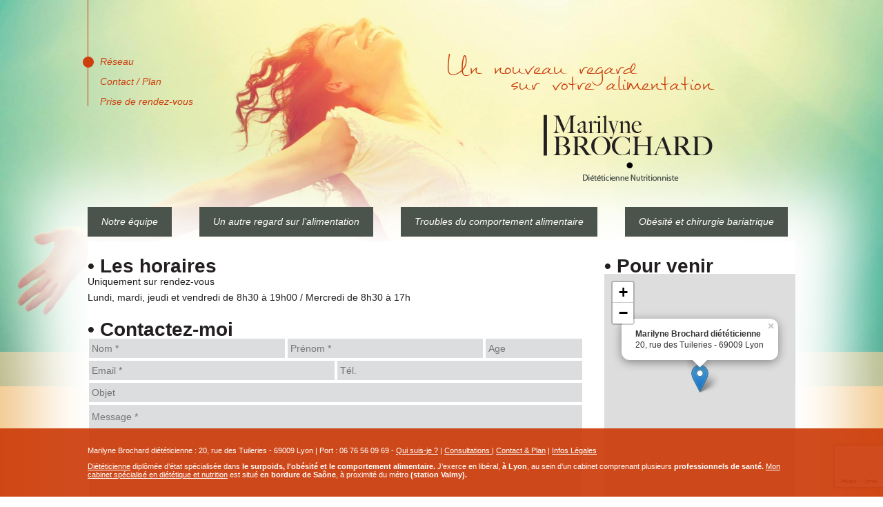

--- FILE ---
content_type: text/html; charset=UTF-8
request_url: https://dietetique-nutrition-lyon.com/contact
body_size: 3059
content:
<!DOCTYPE html>
<!--[if lt IE 7 ]><html class="ie ie6" lang="fr"> <![endif]-->
<!--[if IE 7 ]><html class="ie ie7" lang="fr"> <![endif]-->
<!--[if IE 8 ]><html class="ie ie8" lang="fr"> <![endif]-->
<!--[if (gte IE 9)|!(IE)]><!--><html lang="fr"> <!--<![endif]-->
<head>
        
                  
    <meta name="viewport" content="width=device-width">

    <link rel="stylesheet" href="/static/css/main.css">
 
    <link rel="apple-touch-icon" href="apple-touch-icon.png">

    <script src="/static/js/vendor/modernizr-2.8.3-respond-1.4.2.min.js"></script>

    <link rel="apple-touch-icon" sizes="180x180" href="/apple-touch-icon.png">
    <link rel="icon" type="image/png" sizes="32x32" href="/favicon-32x32.png">
    <link rel="icon" type="image/png" sizes="16x16" href="/favicon-16x16.png">
    <link rel="manifest" href="/site.webmanifest">

    <script src="https://www.google.com/recaptcha/api.js"></script>

 <script>
   function onSubmit(token) {

     document.getElementById("demo-form").submit();
   }
 </script>


</head>
<body class="fr">

          
                        
                                        

    



    <!--[if lt IE 8]>
        <p class="browserupgrade">You are using an <strong>outdated</strong> browser. Please <a href="http://browsehappy.com/">upgrade your browser</a> to improve your experience.</p>
    <![endif]-->

    <img class="superbg" data-ratio="0.6" src="/static/img/bg.jpg" alt="Marilyn Brochard - Diététicienne Lyon" />

    <div class="wrapper">
        <span class="new-mind">Un nouveau regard<br/><span> sur votre alimentation</span></span>
        <a class="logo" href="/"><img src="/static/img/logo.png" alt="Marilyne Brochard - Diététicienne Nutritionniste"/></a>
    </div>

    <div class="header-container">
        <header class="wrapper clearfix">
	<nav>
	<ul>
  



                    
            <li class=" ">
                <a href="/" target=""><span>Notre équipe</span></a>

					
            </li>
                            
            <li class=" ">
                <a href="/un-autre-regard-sur-l-alimentation" target=""><span>Un autre regard sur l’alimentation</span></a>

					
            </li>
                            
            <li class=" ">
                <a href="/troubles-du-comportement-alimentaire" target=""><span>Troubles du comportement alimentaire</span></a>

					
            </li>
                            
            <li class=" ">
                <a href="/obesite-et-chirurgie-bariatrique" target=""><span>Obésité et chirurgie bariatrique</span></a>

					
            </li>
                                                


	</ul>
</nav>

<nav class="navannexe">
    <div class="border"></div>
    <ul>
               
		<li class="first"><a href="/reseau"><span class="dot"></span>R&eacute;seau</a></li>
	  
        	<li class=""><a href="/contact"><span class="dot"></span>Contact / Plan</a></li>
	          
		<li class=""><a href="/rendezvous"><span class="dot"></span>Prise de rendez-vous</a></li>
   
    </ul>
</nav>


        </header>
    </div>

    <div class="mobilemenu">
        <a href="#" class="openmenumobile"><span class="mtrait1 mtrait"></span><span class="mtrait2 mtrait"></span><span class="mtrait3 mtrait"></span></a>
    </div>
    <div class="mobilenavc">
        <a href="#" class="closemenumobile"><span class="mtrait1 mtrait"></span><span class="mtrait2 mtrait"></span></a>
       
	

                    
            <li class=" ">
                <a href="/" target=""><span>Notre équipe</span></a>

					
            </li>
                            
            <li class=" ">
                <a href="/un-autre-regard-sur-l-alimentation" target=""><span>Un autre regard sur l’alimentation</span></a>

					
            </li>
                            
            <li class=" ">
                <a href="/troubles-du-comportement-alimentaire" target=""><span>Troubles du comportement alimentaire</span></a>

					
            </li>
                            
            <li class=" ">
                <a href="/obesite-et-chirurgie-bariatrique" target=""><span>Obésité et chirurgie bariatrique</span></a>

					
            </li>
                                                
    	<ul>
       	        
			<li class="first"><a href="/reseau"><span class="dot"></span>R&eacute;seau</a></li>
		  
        		<li class=""><a href="/contact"><span class="dot"></span>Contact / Plan</a></li>	
	
		          
			<li class=""><a href="/consultations"><span class="dot"></span>Consultations</a></li>

		          
			<li class=""><a href="/rendezvous"><span class="dot"></span>Prise de rendez-vous</a></li>
   
		          
			<li class=""><a href="/mentions-legales"><span class="dot"></span>Mentions l&eacute;gales</a></li>
   

    	</ul>

    </div>
    
    <div class="main-container">
        <div class="main wrapper clearfix">

            <article>
                <div class="content">
                    

<div class="table contactgabarit">
    <div class="col colleft">
        <h1><span>&bull;</span> Les horaires</h1>

	<p>Uniquement sur rendez-vous<br />
Lundi, mardi, jeudi et vendredi de 8h30 à 19h00 / Mercredi de 8h30 à 17h</p>

<p> </p>


        <h1><span>&bull;</span> Contactez-moi</h1>


            
        
        

	<form method="post" class="formcontact" id="demo-form">


                <div class="fieldnom field">
                    <label class="required" for="surname">Nom *</label>
                    <input type="text" name="lastname" placeholder="Nom *" value="">
                </div>
                <div class="fieldprenom field">
                    <label class="optional" for="firstname">Prénom</label>
                    <input type="text" name="firstname" placeholder="Prénom *" value="">
                </div>
                <div class="fieldage field">
                    <label class="optional" for="age">Age</label>
                    <input type="text" name="age" placeholder="Age" value="">
                </div>
                <div class="fieldemail field">
                    <label class="required" for="email">Adresse email *</label>
                    <input type="text" name="email" placeholder="Email *" value="">
                </div>
                <div class="fieldtel field">
                    <label class="optional" for="tel">Tél</label>
                    <input type="text" name="tel" placeholder="Tél." value="">
                </div>
                <div class="fieldobjet field">
                    <label class="required" for="objet">Objet *</label>
                    <input type="text" name="objet" placeholder="Objet" value="">
                </div>
                <div class="fieldmessage field">
                    <label class="required" for="message">Message *</label>
                    <textarea name="message" placeholder="Message *" style="height:150px"></textarea>
                </div>
                <div style="clear:both;padding:20px 0 20px 0;text-align: center;" class="clearfix">

                    <div class="form-group">
                    </div>
			
<button type="submit" id="_submit" name="_submit" data-sitekey="6LcnYBwiAAAAAMtdOGEYB5Y0RhCdbe1QZQ2uYcLY" data-callback="onSubmit" data-action="submit" class="button g-recaptcha" style="float:right;">Envoyer</button>
		

                </div>

   	</form>





    </div>
    <div class="col colright clearfix">
        <h1><span>&bull;</span> Pour venir</h1>

        <div class="googlemapc">
            <div id="googlemap"></div>
        </div>
    </div>
</div>

<link rel="stylesheet" href="https://unpkg.com/leaflet@1.7.1/dist/leaflet.css"
  integrity="sha512-xodZBNTC5n17Xt2atTPuE1HxjVMSvLVW9ocqUKLsCC5CXdbqCmblAshOMAS6/keqq/sMZMZ19scR4PsZChSR7A=="
  crossorigin=""/>
<script src="https://unpkg.com/leaflet@1.7.1/dist/leaflet.js"
  integrity="sha512-XQoYMqMTK8LvdxXYG3nZ448hOEQiglfqkJs1NOQV44cWnUrBc8PkAOcXy20w0vlaXaVUearIOBhiXZ5V3ynxwA=="
  crossorigin=""></script>
<script> 
var map = L.map('googlemap').setView([45.772313, 4.803164], 13);

L.tileLayer('https://{s}.tile.openstreetmap.org/{z}/{x}/{y}.png', {
    attribution: '&copy; <a href="https://www.openstreetmap.org/copyright">OpenStreetMap</a> contributors'
}).addTo(map);

L.marker([45.772313, 4.803164]).addTo(map)
    .bindPopup('<strong>Marilyne Brochard diététicienne</strong><br/>20, rue des Tuileries - 69009 Lyon')
    .openPopup();
</script>






                </div>
            </article>

        </div>
    </div>

    <div class="trait1"><div class="trait2"></div></div>
    <div class="footer-container">
        <footer class="wrapper">
			<p>Marilyne Brochard diététicienne : 20, rue des Tuileries - 69009 Lyon | Port : 06 76 56 09 69 - <a href="/">Qui suis-je ?</a> | <a href="/reseau">Consultations </a>| <a href="/contact">Contact &amp; Plan</a> | <a href="/mentions-legales">Infos Légales</a></p>




<div class="bottom">
	<p><a href="/un-autre-regard-sur-l-alimentation">Diététicienne</a> diplômée d’état spécialisée dans <strong>le surpoids, l'obésité et le comportement alimentaire.</strong> J’exerce en libéral, <strong>à Lyon</strong>, au sein d’un cabinet comprenant plusieurs <strong>professionnels de santé. </strong><a href="/reseau"> Mon cabinet spécialisé en diététique et nutrition</a> est situé <strong>en bordure de Saône</strong>, à proximité du métro <strong>(station Valmy).</strong>&nbsp;</p>

</div>        
	</footer>
    </div>

    <script src="//ajax.googleapis.com/ajax/libs/jquery/1.11.2/jquery.min.js"></script>
    <script>window.jQuery || document.write('<script src="/static/js/vendor/jquery-1.11.2.min.js"><\/script>')</script>

    <script src="/static/js/plugins.js"></script>
    <script src="/static/js/main.js"></script>

    <script>
      (function(i,s,o,g,r,a,m){i['GoogleAnalyticsObject']=r;i[r]=i[r]||function(){
      (i[r].q=i[r].q||[]).push(arguments)},i[r].l=1*new Date();a=s.createElement(o),
      m=s.getElementsByTagName(o)[0];a.async=1;a.src=g;m.parentNode.insertBefore(a,m)
      })(window,document,'script','//www.google-analytics.com/analytics.js','ga');
      ga('create', 'UA-72704331-1', 'auto');
      ga('send', 'pageview');
    </script>
</body>
</html>




--- FILE ---
content_type: text/html; charset=utf-8
request_url: https://www.google.com/recaptcha/api2/anchor?ar=1&k=6LcnYBwiAAAAAMtdOGEYB5Y0RhCdbe1QZQ2uYcLY&co=aHR0cHM6Ly9kaWV0ZXRpcXVlLW51dHJpdGlvbi1seW9uLmNvbTo0NDM.&hl=en&v=9TiwnJFHeuIw_s0wSd3fiKfN&size=invisible&sa=submit&anchor-ms=20000&execute-ms=30000&cb=y0was3ripend
body_size: 48035
content:
<!DOCTYPE HTML><html dir="ltr" lang="en"><head><meta http-equiv="Content-Type" content="text/html; charset=UTF-8">
<meta http-equiv="X-UA-Compatible" content="IE=edge">
<title>reCAPTCHA</title>
<style type="text/css">
/* cyrillic-ext */
@font-face {
  font-family: 'Roboto';
  font-style: normal;
  font-weight: 400;
  font-stretch: 100%;
  src: url(//fonts.gstatic.com/s/roboto/v48/KFO7CnqEu92Fr1ME7kSn66aGLdTylUAMa3GUBHMdazTgWw.woff2) format('woff2');
  unicode-range: U+0460-052F, U+1C80-1C8A, U+20B4, U+2DE0-2DFF, U+A640-A69F, U+FE2E-FE2F;
}
/* cyrillic */
@font-face {
  font-family: 'Roboto';
  font-style: normal;
  font-weight: 400;
  font-stretch: 100%;
  src: url(//fonts.gstatic.com/s/roboto/v48/KFO7CnqEu92Fr1ME7kSn66aGLdTylUAMa3iUBHMdazTgWw.woff2) format('woff2');
  unicode-range: U+0301, U+0400-045F, U+0490-0491, U+04B0-04B1, U+2116;
}
/* greek-ext */
@font-face {
  font-family: 'Roboto';
  font-style: normal;
  font-weight: 400;
  font-stretch: 100%;
  src: url(//fonts.gstatic.com/s/roboto/v48/KFO7CnqEu92Fr1ME7kSn66aGLdTylUAMa3CUBHMdazTgWw.woff2) format('woff2');
  unicode-range: U+1F00-1FFF;
}
/* greek */
@font-face {
  font-family: 'Roboto';
  font-style: normal;
  font-weight: 400;
  font-stretch: 100%;
  src: url(//fonts.gstatic.com/s/roboto/v48/KFO7CnqEu92Fr1ME7kSn66aGLdTylUAMa3-UBHMdazTgWw.woff2) format('woff2');
  unicode-range: U+0370-0377, U+037A-037F, U+0384-038A, U+038C, U+038E-03A1, U+03A3-03FF;
}
/* math */
@font-face {
  font-family: 'Roboto';
  font-style: normal;
  font-weight: 400;
  font-stretch: 100%;
  src: url(//fonts.gstatic.com/s/roboto/v48/KFO7CnqEu92Fr1ME7kSn66aGLdTylUAMawCUBHMdazTgWw.woff2) format('woff2');
  unicode-range: U+0302-0303, U+0305, U+0307-0308, U+0310, U+0312, U+0315, U+031A, U+0326-0327, U+032C, U+032F-0330, U+0332-0333, U+0338, U+033A, U+0346, U+034D, U+0391-03A1, U+03A3-03A9, U+03B1-03C9, U+03D1, U+03D5-03D6, U+03F0-03F1, U+03F4-03F5, U+2016-2017, U+2034-2038, U+203C, U+2040, U+2043, U+2047, U+2050, U+2057, U+205F, U+2070-2071, U+2074-208E, U+2090-209C, U+20D0-20DC, U+20E1, U+20E5-20EF, U+2100-2112, U+2114-2115, U+2117-2121, U+2123-214F, U+2190, U+2192, U+2194-21AE, U+21B0-21E5, U+21F1-21F2, U+21F4-2211, U+2213-2214, U+2216-22FF, U+2308-230B, U+2310, U+2319, U+231C-2321, U+2336-237A, U+237C, U+2395, U+239B-23B7, U+23D0, U+23DC-23E1, U+2474-2475, U+25AF, U+25B3, U+25B7, U+25BD, U+25C1, U+25CA, U+25CC, U+25FB, U+266D-266F, U+27C0-27FF, U+2900-2AFF, U+2B0E-2B11, U+2B30-2B4C, U+2BFE, U+3030, U+FF5B, U+FF5D, U+1D400-1D7FF, U+1EE00-1EEFF;
}
/* symbols */
@font-face {
  font-family: 'Roboto';
  font-style: normal;
  font-weight: 400;
  font-stretch: 100%;
  src: url(//fonts.gstatic.com/s/roboto/v48/KFO7CnqEu92Fr1ME7kSn66aGLdTylUAMaxKUBHMdazTgWw.woff2) format('woff2');
  unicode-range: U+0001-000C, U+000E-001F, U+007F-009F, U+20DD-20E0, U+20E2-20E4, U+2150-218F, U+2190, U+2192, U+2194-2199, U+21AF, U+21E6-21F0, U+21F3, U+2218-2219, U+2299, U+22C4-22C6, U+2300-243F, U+2440-244A, U+2460-24FF, U+25A0-27BF, U+2800-28FF, U+2921-2922, U+2981, U+29BF, U+29EB, U+2B00-2BFF, U+4DC0-4DFF, U+FFF9-FFFB, U+10140-1018E, U+10190-1019C, U+101A0, U+101D0-101FD, U+102E0-102FB, U+10E60-10E7E, U+1D2C0-1D2D3, U+1D2E0-1D37F, U+1F000-1F0FF, U+1F100-1F1AD, U+1F1E6-1F1FF, U+1F30D-1F30F, U+1F315, U+1F31C, U+1F31E, U+1F320-1F32C, U+1F336, U+1F378, U+1F37D, U+1F382, U+1F393-1F39F, U+1F3A7-1F3A8, U+1F3AC-1F3AF, U+1F3C2, U+1F3C4-1F3C6, U+1F3CA-1F3CE, U+1F3D4-1F3E0, U+1F3ED, U+1F3F1-1F3F3, U+1F3F5-1F3F7, U+1F408, U+1F415, U+1F41F, U+1F426, U+1F43F, U+1F441-1F442, U+1F444, U+1F446-1F449, U+1F44C-1F44E, U+1F453, U+1F46A, U+1F47D, U+1F4A3, U+1F4B0, U+1F4B3, U+1F4B9, U+1F4BB, U+1F4BF, U+1F4C8-1F4CB, U+1F4D6, U+1F4DA, U+1F4DF, U+1F4E3-1F4E6, U+1F4EA-1F4ED, U+1F4F7, U+1F4F9-1F4FB, U+1F4FD-1F4FE, U+1F503, U+1F507-1F50B, U+1F50D, U+1F512-1F513, U+1F53E-1F54A, U+1F54F-1F5FA, U+1F610, U+1F650-1F67F, U+1F687, U+1F68D, U+1F691, U+1F694, U+1F698, U+1F6AD, U+1F6B2, U+1F6B9-1F6BA, U+1F6BC, U+1F6C6-1F6CF, U+1F6D3-1F6D7, U+1F6E0-1F6EA, U+1F6F0-1F6F3, U+1F6F7-1F6FC, U+1F700-1F7FF, U+1F800-1F80B, U+1F810-1F847, U+1F850-1F859, U+1F860-1F887, U+1F890-1F8AD, U+1F8B0-1F8BB, U+1F8C0-1F8C1, U+1F900-1F90B, U+1F93B, U+1F946, U+1F984, U+1F996, U+1F9E9, U+1FA00-1FA6F, U+1FA70-1FA7C, U+1FA80-1FA89, U+1FA8F-1FAC6, U+1FACE-1FADC, U+1FADF-1FAE9, U+1FAF0-1FAF8, U+1FB00-1FBFF;
}
/* vietnamese */
@font-face {
  font-family: 'Roboto';
  font-style: normal;
  font-weight: 400;
  font-stretch: 100%;
  src: url(//fonts.gstatic.com/s/roboto/v48/KFO7CnqEu92Fr1ME7kSn66aGLdTylUAMa3OUBHMdazTgWw.woff2) format('woff2');
  unicode-range: U+0102-0103, U+0110-0111, U+0128-0129, U+0168-0169, U+01A0-01A1, U+01AF-01B0, U+0300-0301, U+0303-0304, U+0308-0309, U+0323, U+0329, U+1EA0-1EF9, U+20AB;
}
/* latin-ext */
@font-face {
  font-family: 'Roboto';
  font-style: normal;
  font-weight: 400;
  font-stretch: 100%;
  src: url(//fonts.gstatic.com/s/roboto/v48/KFO7CnqEu92Fr1ME7kSn66aGLdTylUAMa3KUBHMdazTgWw.woff2) format('woff2');
  unicode-range: U+0100-02BA, U+02BD-02C5, U+02C7-02CC, U+02CE-02D7, U+02DD-02FF, U+0304, U+0308, U+0329, U+1D00-1DBF, U+1E00-1E9F, U+1EF2-1EFF, U+2020, U+20A0-20AB, U+20AD-20C0, U+2113, U+2C60-2C7F, U+A720-A7FF;
}
/* latin */
@font-face {
  font-family: 'Roboto';
  font-style: normal;
  font-weight: 400;
  font-stretch: 100%;
  src: url(//fonts.gstatic.com/s/roboto/v48/KFO7CnqEu92Fr1ME7kSn66aGLdTylUAMa3yUBHMdazQ.woff2) format('woff2');
  unicode-range: U+0000-00FF, U+0131, U+0152-0153, U+02BB-02BC, U+02C6, U+02DA, U+02DC, U+0304, U+0308, U+0329, U+2000-206F, U+20AC, U+2122, U+2191, U+2193, U+2212, U+2215, U+FEFF, U+FFFD;
}
/* cyrillic-ext */
@font-face {
  font-family: 'Roboto';
  font-style: normal;
  font-weight: 500;
  font-stretch: 100%;
  src: url(//fonts.gstatic.com/s/roboto/v48/KFO7CnqEu92Fr1ME7kSn66aGLdTylUAMa3GUBHMdazTgWw.woff2) format('woff2');
  unicode-range: U+0460-052F, U+1C80-1C8A, U+20B4, U+2DE0-2DFF, U+A640-A69F, U+FE2E-FE2F;
}
/* cyrillic */
@font-face {
  font-family: 'Roboto';
  font-style: normal;
  font-weight: 500;
  font-stretch: 100%;
  src: url(//fonts.gstatic.com/s/roboto/v48/KFO7CnqEu92Fr1ME7kSn66aGLdTylUAMa3iUBHMdazTgWw.woff2) format('woff2');
  unicode-range: U+0301, U+0400-045F, U+0490-0491, U+04B0-04B1, U+2116;
}
/* greek-ext */
@font-face {
  font-family: 'Roboto';
  font-style: normal;
  font-weight: 500;
  font-stretch: 100%;
  src: url(//fonts.gstatic.com/s/roboto/v48/KFO7CnqEu92Fr1ME7kSn66aGLdTylUAMa3CUBHMdazTgWw.woff2) format('woff2');
  unicode-range: U+1F00-1FFF;
}
/* greek */
@font-face {
  font-family: 'Roboto';
  font-style: normal;
  font-weight: 500;
  font-stretch: 100%;
  src: url(//fonts.gstatic.com/s/roboto/v48/KFO7CnqEu92Fr1ME7kSn66aGLdTylUAMa3-UBHMdazTgWw.woff2) format('woff2');
  unicode-range: U+0370-0377, U+037A-037F, U+0384-038A, U+038C, U+038E-03A1, U+03A3-03FF;
}
/* math */
@font-face {
  font-family: 'Roboto';
  font-style: normal;
  font-weight: 500;
  font-stretch: 100%;
  src: url(//fonts.gstatic.com/s/roboto/v48/KFO7CnqEu92Fr1ME7kSn66aGLdTylUAMawCUBHMdazTgWw.woff2) format('woff2');
  unicode-range: U+0302-0303, U+0305, U+0307-0308, U+0310, U+0312, U+0315, U+031A, U+0326-0327, U+032C, U+032F-0330, U+0332-0333, U+0338, U+033A, U+0346, U+034D, U+0391-03A1, U+03A3-03A9, U+03B1-03C9, U+03D1, U+03D5-03D6, U+03F0-03F1, U+03F4-03F5, U+2016-2017, U+2034-2038, U+203C, U+2040, U+2043, U+2047, U+2050, U+2057, U+205F, U+2070-2071, U+2074-208E, U+2090-209C, U+20D0-20DC, U+20E1, U+20E5-20EF, U+2100-2112, U+2114-2115, U+2117-2121, U+2123-214F, U+2190, U+2192, U+2194-21AE, U+21B0-21E5, U+21F1-21F2, U+21F4-2211, U+2213-2214, U+2216-22FF, U+2308-230B, U+2310, U+2319, U+231C-2321, U+2336-237A, U+237C, U+2395, U+239B-23B7, U+23D0, U+23DC-23E1, U+2474-2475, U+25AF, U+25B3, U+25B7, U+25BD, U+25C1, U+25CA, U+25CC, U+25FB, U+266D-266F, U+27C0-27FF, U+2900-2AFF, U+2B0E-2B11, U+2B30-2B4C, U+2BFE, U+3030, U+FF5B, U+FF5D, U+1D400-1D7FF, U+1EE00-1EEFF;
}
/* symbols */
@font-face {
  font-family: 'Roboto';
  font-style: normal;
  font-weight: 500;
  font-stretch: 100%;
  src: url(//fonts.gstatic.com/s/roboto/v48/KFO7CnqEu92Fr1ME7kSn66aGLdTylUAMaxKUBHMdazTgWw.woff2) format('woff2');
  unicode-range: U+0001-000C, U+000E-001F, U+007F-009F, U+20DD-20E0, U+20E2-20E4, U+2150-218F, U+2190, U+2192, U+2194-2199, U+21AF, U+21E6-21F0, U+21F3, U+2218-2219, U+2299, U+22C4-22C6, U+2300-243F, U+2440-244A, U+2460-24FF, U+25A0-27BF, U+2800-28FF, U+2921-2922, U+2981, U+29BF, U+29EB, U+2B00-2BFF, U+4DC0-4DFF, U+FFF9-FFFB, U+10140-1018E, U+10190-1019C, U+101A0, U+101D0-101FD, U+102E0-102FB, U+10E60-10E7E, U+1D2C0-1D2D3, U+1D2E0-1D37F, U+1F000-1F0FF, U+1F100-1F1AD, U+1F1E6-1F1FF, U+1F30D-1F30F, U+1F315, U+1F31C, U+1F31E, U+1F320-1F32C, U+1F336, U+1F378, U+1F37D, U+1F382, U+1F393-1F39F, U+1F3A7-1F3A8, U+1F3AC-1F3AF, U+1F3C2, U+1F3C4-1F3C6, U+1F3CA-1F3CE, U+1F3D4-1F3E0, U+1F3ED, U+1F3F1-1F3F3, U+1F3F5-1F3F7, U+1F408, U+1F415, U+1F41F, U+1F426, U+1F43F, U+1F441-1F442, U+1F444, U+1F446-1F449, U+1F44C-1F44E, U+1F453, U+1F46A, U+1F47D, U+1F4A3, U+1F4B0, U+1F4B3, U+1F4B9, U+1F4BB, U+1F4BF, U+1F4C8-1F4CB, U+1F4D6, U+1F4DA, U+1F4DF, U+1F4E3-1F4E6, U+1F4EA-1F4ED, U+1F4F7, U+1F4F9-1F4FB, U+1F4FD-1F4FE, U+1F503, U+1F507-1F50B, U+1F50D, U+1F512-1F513, U+1F53E-1F54A, U+1F54F-1F5FA, U+1F610, U+1F650-1F67F, U+1F687, U+1F68D, U+1F691, U+1F694, U+1F698, U+1F6AD, U+1F6B2, U+1F6B9-1F6BA, U+1F6BC, U+1F6C6-1F6CF, U+1F6D3-1F6D7, U+1F6E0-1F6EA, U+1F6F0-1F6F3, U+1F6F7-1F6FC, U+1F700-1F7FF, U+1F800-1F80B, U+1F810-1F847, U+1F850-1F859, U+1F860-1F887, U+1F890-1F8AD, U+1F8B0-1F8BB, U+1F8C0-1F8C1, U+1F900-1F90B, U+1F93B, U+1F946, U+1F984, U+1F996, U+1F9E9, U+1FA00-1FA6F, U+1FA70-1FA7C, U+1FA80-1FA89, U+1FA8F-1FAC6, U+1FACE-1FADC, U+1FADF-1FAE9, U+1FAF0-1FAF8, U+1FB00-1FBFF;
}
/* vietnamese */
@font-face {
  font-family: 'Roboto';
  font-style: normal;
  font-weight: 500;
  font-stretch: 100%;
  src: url(//fonts.gstatic.com/s/roboto/v48/KFO7CnqEu92Fr1ME7kSn66aGLdTylUAMa3OUBHMdazTgWw.woff2) format('woff2');
  unicode-range: U+0102-0103, U+0110-0111, U+0128-0129, U+0168-0169, U+01A0-01A1, U+01AF-01B0, U+0300-0301, U+0303-0304, U+0308-0309, U+0323, U+0329, U+1EA0-1EF9, U+20AB;
}
/* latin-ext */
@font-face {
  font-family: 'Roboto';
  font-style: normal;
  font-weight: 500;
  font-stretch: 100%;
  src: url(//fonts.gstatic.com/s/roboto/v48/KFO7CnqEu92Fr1ME7kSn66aGLdTylUAMa3KUBHMdazTgWw.woff2) format('woff2');
  unicode-range: U+0100-02BA, U+02BD-02C5, U+02C7-02CC, U+02CE-02D7, U+02DD-02FF, U+0304, U+0308, U+0329, U+1D00-1DBF, U+1E00-1E9F, U+1EF2-1EFF, U+2020, U+20A0-20AB, U+20AD-20C0, U+2113, U+2C60-2C7F, U+A720-A7FF;
}
/* latin */
@font-face {
  font-family: 'Roboto';
  font-style: normal;
  font-weight: 500;
  font-stretch: 100%;
  src: url(//fonts.gstatic.com/s/roboto/v48/KFO7CnqEu92Fr1ME7kSn66aGLdTylUAMa3yUBHMdazQ.woff2) format('woff2');
  unicode-range: U+0000-00FF, U+0131, U+0152-0153, U+02BB-02BC, U+02C6, U+02DA, U+02DC, U+0304, U+0308, U+0329, U+2000-206F, U+20AC, U+2122, U+2191, U+2193, U+2212, U+2215, U+FEFF, U+FFFD;
}
/* cyrillic-ext */
@font-face {
  font-family: 'Roboto';
  font-style: normal;
  font-weight: 900;
  font-stretch: 100%;
  src: url(//fonts.gstatic.com/s/roboto/v48/KFO7CnqEu92Fr1ME7kSn66aGLdTylUAMa3GUBHMdazTgWw.woff2) format('woff2');
  unicode-range: U+0460-052F, U+1C80-1C8A, U+20B4, U+2DE0-2DFF, U+A640-A69F, U+FE2E-FE2F;
}
/* cyrillic */
@font-face {
  font-family: 'Roboto';
  font-style: normal;
  font-weight: 900;
  font-stretch: 100%;
  src: url(//fonts.gstatic.com/s/roboto/v48/KFO7CnqEu92Fr1ME7kSn66aGLdTylUAMa3iUBHMdazTgWw.woff2) format('woff2');
  unicode-range: U+0301, U+0400-045F, U+0490-0491, U+04B0-04B1, U+2116;
}
/* greek-ext */
@font-face {
  font-family: 'Roboto';
  font-style: normal;
  font-weight: 900;
  font-stretch: 100%;
  src: url(//fonts.gstatic.com/s/roboto/v48/KFO7CnqEu92Fr1ME7kSn66aGLdTylUAMa3CUBHMdazTgWw.woff2) format('woff2');
  unicode-range: U+1F00-1FFF;
}
/* greek */
@font-face {
  font-family: 'Roboto';
  font-style: normal;
  font-weight: 900;
  font-stretch: 100%;
  src: url(//fonts.gstatic.com/s/roboto/v48/KFO7CnqEu92Fr1ME7kSn66aGLdTylUAMa3-UBHMdazTgWw.woff2) format('woff2');
  unicode-range: U+0370-0377, U+037A-037F, U+0384-038A, U+038C, U+038E-03A1, U+03A3-03FF;
}
/* math */
@font-face {
  font-family: 'Roboto';
  font-style: normal;
  font-weight: 900;
  font-stretch: 100%;
  src: url(//fonts.gstatic.com/s/roboto/v48/KFO7CnqEu92Fr1ME7kSn66aGLdTylUAMawCUBHMdazTgWw.woff2) format('woff2');
  unicode-range: U+0302-0303, U+0305, U+0307-0308, U+0310, U+0312, U+0315, U+031A, U+0326-0327, U+032C, U+032F-0330, U+0332-0333, U+0338, U+033A, U+0346, U+034D, U+0391-03A1, U+03A3-03A9, U+03B1-03C9, U+03D1, U+03D5-03D6, U+03F0-03F1, U+03F4-03F5, U+2016-2017, U+2034-2038, U+203C, U+2040, U+2043, U+2047, U+2050, U+2057, U+205F, U+2070-2071, U+2074-208E, U+2090-209C, U+20D0-20DC, U+20E1, U+20E5-20EF, U+2100-2112, U+2114-2115, U+2117-2121, U+2123-214F, U+2190, U+2192, U+2194-21AE, U+21B0-21E5, U+21F1-21F2, U+21F4-2211, U+2213-2214, U+2216-22FF, U+2308-230B, U+2310, U+2319, U+231C-2321, U+2336-237A, U+237C, U+2395, U+239B-23B7, U+23D0, U+23DC-23E1, U+2474-2475, U+25AF, U+25B3, U+25B7, U+25BD, U+25C1, U+25CA, U+25CC, U+25FB, U+266D-266F, U+27C0-27FF, U+2900-2AFF, U+2B0E-2B11, U+2B30-2B4C, U+2BFE, U+3030, U+FF5B, U+FF5D, U+1D400-1D7FF, U+1EE00-1EEFF;
}
/* symbols */
@font-face {
  font-family: 'Roboto';
  font-style: normal;
  font-weight: 900;
  font-stretch: 100%;
  src: url(//fonts.gstatic.com/s/roboto/v48/KFO7CnqEu92Fr1ME7kSn66aGLdTylUAMaxKUBHMdazTgWw.woff2) format('woff2');
  unicode-range: U+0001-000C, U+000E-001F, U+007F-009F, U+20DD-20E0, U+20E2-20E4, U+2150-218F, U+2190, U+2192, U+2194-2199, U+21AF, U+21E6-21F0, U+21F3, U+2218-2219, U+2299, U+22C4-22C6, U+2300-243F, U+2440-244A, U+2460-24FF, U+25A0-27BF, U+2800-28FF, U+2921-2922, U+2981, U+29BF, U+29EB, U+2B00-2BFF, U+4DC0-4DFF, U+FFF9-FFFB, U+10140-1018E, U+10190-1019C, U+101A0, U+101D0-101FD, U+102E0-102FB, U+10E60-10E7E, U+1D2C0-1D2D3, U+1D2E0-1D37F, U+1F000-1F0FF, U+1F100-1F1AD, U+1F1E6-1F1FF, U+1F30D-1F30F, U+1F315, U+1F31C, U+1F31E, U+1F320-1F32C, U+1F336, U+1F378, U+1F37D, U+1F382, U+1F393-1F39F, U+1F3A7-1F3A8, U+1F3AC-1F3AF, U+1F3C2, U+1F3C4-1F3C6, U+1F3CA-1F3CE, U+1F3D4-1F3E0, U+1F3ED, U+1F3F1-1F3F3, U+1F3F5-1F3F7, U+1F408, U+1F415, U+1F41F, U+1F426, U+1F43F, U+1F441-1F442, U+1F444, U+1F446-1F449, U+1F44C-1F44E, U+1F453, U+1F46A, U+1F47D, U+1F4A3, U+1F4B0, U+1F4B3, U+1F4B9, U+1F4BB, U+1F4BF, U+1F4C8-1F4CB, U+1F4D6, U+1F4DA, U+1F4DF, U+1F4E3-1F4E6, U+1F4EA-1F4ED, U+1F4F7, U+1F4F9-1F4FB, U+1F4FD-1F4FE, U+1F503, U+1F507-1F50B, U+1F50D, U+1F512-1F513, U+1F53E-1F54A, U+1F54F-1F5FA, U+1F610, U+1F650-1F67F, U+1F687, U+1F68D, U+1F691, U+1F694, U+1F698, U+1F6AD, U+1F6B2, U+1F6B9-1F6BA, U+1F6BC, U+1F6C6-1F6CF, U+1F6D3-1F6D7, U+1F6E0-1F6EA, U+1F6F0-1F6F3, U+1F6F7-1F6FC, U+1F700-1F7FF, U+1F800-1F80B, U+1F810-1F847, U+1F850-1F859, U+1F860-1F887, U+1F890-1F8AD, U+1F8B0-1F8BB, U+1F8C0-1F8C1, U+1F900-1F90B, U+1F93B, U+1F946, U+1F984, U+1F996, U+1F9E9, U+1FA00-1FA6F, U+1FA70-1FA7C, U+1FA80-1FA89, U+1FA8F-1FAC6, U+1FACE-1FADC, U+1FADF-1FAE9, U+1FAF0-1FAF8, U+1FB00-1FBFF;
}
/* vietnamese */
@font-face {
  font-family: 'Roboto';
  font-style: normal;
  font-weight: 900;
  font-stretch: 100%;
  src: url(//fonts.gstatic.com/s/roboto/v48/KFO7CnqEu92Fr1ME7kSn66aGLdTylUAMa3OUBHMdazTgWw.woff2) format('woff2');
  unicode-range: U+0102-0103, U+0110-0111, U+0128-0129, U+0168-0169, U+01A0-01A1, U+01AF-01B0, U+0300-0301, U+0303-0304, U+0308-0309, U+0323, U+0329, U+1EA0-1EF9, U+20AB;
}
/* latin-ext */
@font-face {
  font-family: 'Roboto';
  font-style: normal;
  font-weight: 900;
  font-stretch: 100%;
  src: url(//fonts.gstatic.com/s/roboto/v48/KFO7CnqEu92Fr1ME7kSn66aGLdTylUAMa3KUBHMdazTgWw.woff2) format('woff2');
  unicode-range: U+0100-02BA, U+02BD-02C5, U+02C7-02CC, U+02CE-02D7, U+02DD-02FF, U+0304, U+0308, U+0329, U+1D00-1DBF, U+1E00-1E9F, U+1EF2-1EFF, U+2020, U+20A0-20AB, U+20AD-20C0, U+2113, U+2C60-2C7F, U+A720-A7FF;
}
/* latin */
@font-face {
  font-family: 'Roboto';
  font-style: normal;
  font-weight: 900;
  font-stretch: 100%;
  src: url(//fonts.gstatic.com/s/roboto/v48/KFO7CnqEu92Fr1ME7kSn66aGLdTylUAMa3yUBHMdazQ.woff2) format('woff2');
  unicode-range: U+0000-00FF, U+0131, U+0152-0153, U+02BB-02BC, U+02C6, U+02DA, U+02DC, U+0304, U+0308, U+0329, U+2000-206F, U+20AC, U+2122, U+2191, U+2193, U+2212, U+2215, U+FEFF, U+FFFD;
}

</style>
<link rel="stylesheet" type="text/css" href="https://www.gstatic.com/recaptcha/releases/9TiwnJFHeuIw_s0wSd3fiKfN/styles__ltr.css">
<script nonce="ggUAfnz-jsaWIncF6sWObw" type="text/javascript">window['__recaptcha_api'] = 'https://www.google.com/recaptcha/api2/';</script>
<script type="text/javascript" src="https://www.gstatic.com/recaptcha/releases/9TiwnJFHeuIw_s0wSd3fiKfN/recaptcha__en.js" nonce="ggUAfnz-jsaWIncF6sWObw">
      
    </script></head>
<body><div id="rc-anchor-alert" class="rc-anchor-alert"></div>
<input type="hidden" id="recaptcha-token" value="[base64]">
<script type="text/javascript" nonce="ggUAfnz-jsaWIncF6sWObw">
      recaptcha.anchor.Main.init("[\x22ainput\x22,[\x22bgdata\x22,\x22\x22,\[base64]/[base64]/[base64]/[base64]/cjw8ejpyPj4+eil9Y2F0Y2gobCl7dGhyb3cgbDt9fSxIPWZ1bmN0aW9uKHcsdCx6KXtpZih3PT0xOTR8fHc9PTIwOCl0LnZbd10/dC52W3ddLmNvbmNhdCh6KTp0LnZbd109b2Yoeix0KTtlbHNle2lmKHQuYkImJnchPTMxNylyZXR1cm47dz09NjZ8fHc9PTEyMnx8dz09NDcwfHx3PT00NHx8dz09NDE2fHx3PT0zOTd8fHc9PTQyMXx8dz09Njh8fHc9PTcwfHx3PT0xODQ/[base64]/[base64]/[base64]/bmV3IGRbVl0oSlswXSk6cD09Mj9uZXcgZFtWXShKWzBdLEpbMV0pOnA9PTM/bmV3IGRbVl0oSlswXSxKWzFdLEpbMl0pOnA9PTQ/[base64]/[base64]/[base64]/[base64]\x22,\[base64]\\u003d\\u003d\x22,\x22V8Ouwp3CrFZ1a8K1wqHCjsOnT8OpbcOBfVzDqcK8wqQPw4RHwqxcU8O0w59qw5nCvcKSH8KNL0rCn8KKwozDi8K5bcOZCcOXw54LwpIgZlg5wpzDocOBwpDCqB3DmMOvw7dSw5nDvkrCuAZ/AsObwrXDmBhRM2PCoUwpFsKPIMK6CcKlPUrDtDVQwrHCrcOaPlbCr1I3YMOhGsKjwr8Ta23DoANHwoXCnTpkwp/[base64]/DvGU/wp7Djm9Nw7dVJcKTa8K0c8KUC8KqM8KfFl9sw7NCw7bDkwkFLCAQwrHCtsKpOA5dwq3Dq2YDwqk5w5fCgDPCsxzCkBjDicOXWsK7w7NDwqYMw7g7C8OqwqXCn0McYsOXWnrDg2/DtsOifzzDrCdPcWpzTcKrLgsLwq8QwqDDpkhdw7vDscK4w4bCmicFGMK4wpzDs8OTwqlXwq4vEG4PRz7CpDbDkzHDq3bCosKEEcKbwoHDrSLCnFAdw509OcKuOV7CjsKcw7LCn8K1MMKTVCRuwrlcwqg6w61OwrUfQcK/Ix03PxplaMOvBUbCgsKqw7pdwrfDkR56w4gPwrcTwpNbbHJPClEpIcOWVhPCsE3Dn8OeVVNbwrPDmcOBw7UFwrjDqV8bQS8dw7/Cn8KVFMOkPsKqw5J5Q3HCng3ClmVdwqx6AcKIw47DvsKsO8KnSnLDmcOOScOvDsKBFW3Ci8Ovw6jCnzzDqQVswogoasKEwroAw6HCr8ODCRDCisOwwoEBFzZEw6EJZg1Aw6V1dcOXwpnDocOsa0Y1Cg7DtcK6w5nDhFXCmcOeWsKKEn/DvMKsM1DCuCxcJSVTf8KTwr/[base64]/wqlwwoxyw6rDqhxYw5Y2w7QoUcOYAmMDw6fCvcKxKj3DpcOzw45GwrRmwrtDYWvCiUTDlUXDvzMIFSlQYsKaKMKyw4QCHSvDlMK9w6LCocOCHmjDpR/CssODDMO6PRbDlsKKw7kqwrsSwqfDsFwJwpHCvSnCocKwwoIoGD9Vw5M3wprDp8O5fB7Dt2PCr8KXTcONSy92wrPDpRnCowcZVMOQwqRWYsOYWEl6wq0UYsKgUsKLY8ODAxArwqJ2wqXDqMO+wqHDpcO8w6pswoXDq8KeZcO/YcOFBSvCuEHDrE7CjVAJw5DDgcOMw6kkwrfCucKiBsOSwqRSw7/[base64]/UXzCvcOWwojCi8OCScO4WHnDqRNfwrwRw6dLFDDCj8KBEsOuw6MEWsOuVUvCo8OUwrDCriMAw5pbc8K7wpB/[base64]/[base64]/Cu3tkN8Okw6lIw7AMXsOxDVI3RsOtMsK/w6xXw7UIOAtAVMOBw6fCtcODCsK1GwnCgMKTIsKYwpPDj8O5w7IWw4DDmsOCwqdTSBYgwrHCmMOXa3LDk8OAf8OpwrMIYcOlF2NdfHLDp8KEVsOfw6LCk8OHPFTCjibDjEbCqSZQSsOAE8OKwo3DgsO0wrRxwqVDVVduKcO3w4kfF8O4SiPCi8O/SlbDvg81YklfLV/CnsKlwpUgCiDCqsKCZnTDsQHCnsKXw5JHKsKVwprDhsKDSMO9R1vDhcKwwr8Mwo/CucOLw43DnHLColUuw50gwqgGw6PCj8KxwqzDl8OHZcK5HsKiw65TwrrDt8O1wqBcw6HDvy1AYsOEDsKbO3/Cj8KUKXvCrMOSw4EMw6hZwpdrPsOBe8ONw7sYw57DknfDqsKtw4jCg8OvLWsDw5ASAcKxVsKQA8K0McK8LDzCtSNGwpbDtMO4w6/[base64]/CvcOkw40vw7gaw7PCgcOATUMzRsORXMODw4DCuMObdcKtw4xxJ8KVw53DlgpWV8KfT8OFGcOcAsO/K27DgcOdeVFqEjNwwp1wHBFhLsKxwqZhcFVbw5FSw7bChlzDqU5lwrRqbDLChMKzwrYCNcO1wpI0wpXDrFDCjT1/IQXCqcK6E8OeM0HDnmbDgj8Dw5rCn0VIKMOEwph6cQvDqMOvwpTDnMOPw7fCrMOZVMOBGsKhUMO4SMOfwoVeSMKOWDIawp/DjXfDkMK9WMObw7oWKcO8X8OLw5l2w5kGwo3CpsKFej3CuBrCiQVVwrHCnA/DrcOkVcOpw6hMYMOoICRJw60RdsOsNjgUaR1Dw6LCqcKTwrrDrjoOBMKawooSYkLCrEROacONQ8OWwplIwrofwrJGwqPCqsKwNMOGecKHwqLDnV/DmGQywpHCjMKIJ8KfbcKmC8K4V8OGIcODX8O8FXJaRcO6Nw46P3UKwoV/HsOww47Co8OCwpjChUvDlGzDkcOjVMKNWnRzwpEFGy8oDsKGw7tVK8Ojw5LCqsOPM1gBVMKQwrTCpH1wwoPChl3CijECw4YzEGESw6HDsS9jZWLDtxg2w6PCjQTCsX0Bw5xqC8Obw6nDpx/CicK+wpcNw7bCiGpMw4pjBcO+WMKrHMKEHFnDnx1QK1sjA8OyGSk4w5vCpkTDhsKVwo3CqsKVfB0ww4low4FBXlYFw6vDphjClsK2PnrCoSnCgWvDhsKaWXkACXo3wp7Ch8O4KMKow4LClsKaM8KDRcOofQfCicO1NnbCvcOuH1p0wqgZEyYywpkGwqsUIMKswo4uw6/CvMOswrADCnXCtF5AF1DDnAbDl8Kvw5zCgMOUJsOfw6nDo3BmwoFFRcOGw6FIVUfCnMKMXsKnwpchwqJRQ34XCcOgw4rDrsOoNcK/JMONwp/ChhYYwrbCpMOkOMKTDAnDn2lQwrnDuMK9wrHDhsKgw6Q/OsO6w5hGCMK/EntNworDhxAGGHYhJjvDqFbDng5kchfCncOgw7VGeMKpKjAYw4gudsK9wq5yw6XCinABQcO4w4RhfMKcw7kOSWRRw744wroHwqjDrcKuw6DDlVFCwpcKw6zDl14tc8OMw595WMKZYVPDpy/CtxsvesKeHHPCmhM1RMKcDMK4w6vDtzTDp0EHwpNOwrlLw69mw7HCkMOrw63DucOnYxTCgid1VjkNVBpDw4wZwqIXwrxww65WMi7CuCbCn8KKwpk/wr5nw6/Ct1wDw4TCiS7DhcKYw6rDp1TDrR/DscKeOQV2cMORw5x5w6vDpsOywoxuwqB8w49yXsOrw6/CqMKWE0fDlsOhw6Iew6zDrB0sw5/DusK8BXozQBPCqmN8YMOBXjjDnMKSw6bCsAfChcO+w6LCvMKawrgYQsKkZ8KeAcOtwoDDvlw1wpFcwp3DtGwDOcKsUcKlRAzChV0aGMKbwoXDtcO2VAMJLRPCsmrDvVrDg2JiPcOZRsO9X0TCqGfDghDDg2XCi8K0e8OHwo/Dp8O9wrMoJT3Dn8OEL8O0wo7CjsKNE8KJcAN1SE/DicOzPcOtLg8iw75fw43Dq3AWw4bDlcKWwpESw5tqel8uRCh8woVxwrvChFcRGsKXw5rCrS4JCRXDjy1XLMKRbMOSLAPDoMOwwqU5DcKlIQNdw4J5w7vDgcOJFxvDjkjCh8KjQmYCw5zClcKYw5nCv8Ovwr/Cr1MXwp3CoUbCh8OnBlhyYzpbwqfDisOzw5DCj8OBw78pbl1ldWtVwpvCjWzCtXHCtsK6wo3Ch8O1Tm7DuTXClsOTw5/DhMK0woACPXvCkDI3PDrCl8OXEGLCuk7Cq8KCwoPDuhBgf2k2wr3DqWPCrktRL3Mlw5LDngg7dQhlCcOda8ODHlrDvcK+XsK1w78+O3FmwqTDuMOdA8KVWQYjRMORwrDCpRfCuU04wrjDnsOQwpzCrMOnw6TDrMKHwqY8w7HCkMKeZ8KEwqzCpS9UwrEnF1rCqMKUw7/[base64]/Cq8KLw6pvw5XCsMKqw5/[base64]/Du8ODw4bCsBd7UmzDn8OEw5wqwrTDlnJFXMO/X8KLw7F/wqojOwbDo8KjwoLDpiRhwpvCph8Hw4HDshB7wrrCllROwqZkNWzCgknDnMObwq7Ck8KCwrh1w7nCg8KPc3zDo8KFWsKWwpRdwp8Mw4PCmx8bw6Mcwo7CqXN/[base64]/Du8Kkw6QNwpIqw4wSwpnDvcKFEXwGwqR5wqvCoGrDn8KAA8OLFsKnwpPDgcKGN1hhwo0UZHoIKsKyw7DCtCbDlsKswq0MU8OxChMcw7PDuEHDvAfCgmbDicORwrRpEcOGwp/CusKWa8KswqB/[base64]/DtC5qw6jDqWF/[base64]/CsXvCv0oSw5EwC8ODETY0wpZRH1TDusKEw4B1wrJye1bDn2EIV8Kjw4tlRsOzbEnDtsKEwqPDrnXDv8O/[base64]/[base64]/CkRHCksOOMjIBKF/DmMO0FgUow7nDuATCsMKfw5xMBQF9woRhdsKAYsKuw6YwwqsRNcKGw5fCtsOmCcKQwow1EijDqShYCcKKJBTCuFB/wr7CqWEIw5haPsKRYnDChznCrsOnQm3Cpnojw5xse8KTJcKKIXgISVDCuVDDmsK5Y33Cjn3Dnjx7CsKqw5Q8w47CqsKVCgY1A0o/AMO6w7bDlMOMwpjDtnphw7tjRXLCiMOWVHPCmsOnwqE7c8Ohw6vCoEUTB8KqA3XDjyjCm8K6RzFKwqk6Q2/DrzMEwp/CnzfCgkd7w69/w67DjH4MCcO8B8K0wosvwoUXwpBuwoTDlMKIwq7CqDPDn8O/alfDtMOQP8K5bFHDiTwywokiOsKAwqTCvMORw6pNwq99wrw3bxvDhmjDuQkgw6nDqcKfccOuBAgsw5QKwovCssOywozCusKjw4rCscKbwq1Uw6oXLisrwr4PLcOnw7bDsShFPRBIX8KYwq/Di8OzEEPDumHDiBdGNMK1w7fClsKowrbCpQUUwqvCrMOkV8OdwrcVHjbCmsOATigDw7/Dhj/DpyB5wp55P2ZoZkfDqEjCq8KjXwvDvsOHwrkAPMOdw7/Ci8Kjw4fDm8Kaw6jCkDfDiQLDisOYSwLCicKBDkDDp8KIw7DCuT/DosKOAgDClcKuZMKEwqbCpSfDqF9yw5sDEWDCvMKBMcK5e8OtecOTUcO1wqMVBEHClyPCnsKfJcOEwqvDsCbCpHV8w5fCk8OVwqjCusKqJm7Cq8Ouw61CPgTDnsKreX43UyrDm8K5dDkobcK/GsKUQcKDw4LCkcKWYcOvOcKNwpEkbA3Co8OVwrbDlsOUw5Ebw4bDsG1wJcOhEx/CqsOMbQV7wpZLwrtaJcKZw4U7wrlwwqXCmV7DtMKVUcKhwpFOw6Nlw73CuXkLw4jDkE3CqMOgw4RsSAdxwqbDtXBewqZ9VMOsw7rCkHVJw5/[base64]/DkcOKw4jChBnCsBo9w5DDhhTCqlFbw7XClTx9wpbDrmlkwpDCq0vDukDDj8KSQMOWBMK6Q8Kbw4obwrnDjXnCnMOzw6AJw6AIHBIXwqtxH3V/w4YgwowZw5AwwoHChcO1RMKFwpDDtMKHccOgOWQpNsOXd0nCqlTDs2HCo8K+PcOvH8OYwrgJwrrCtlfDvcO2wpnDtsK8bwBzwpkHwo3DiMK8w7ELF0Ude8KqLRXCtcOhOlTDlMKjEMKedl/DhClSacK9w4/CsCXDlcOVT1c8woQLwoQDwrRbAVU3woUvw5jCjkFnBcKfIsKIw5hOUUxkGhPCpUAFwrjCpEvDuMKjUUDDlMO4JcOIw7jDq8OPXsO3A8O7RF3CsMO1GhRow6w6ZMORNMOewoTDuAdILGzDowAjw7Zzwo4nYwsoPMKvd8Kdwo8Zw6I3w49/c8KIwoVTw7ZEe8K/DcKwwq8yw6/CksOuHDJgBx/[base64]/[base64]/CogLDtVzCvMOhwrrDvGg7wp8Nwr7Cr8OSeMK2R8OKJ2dnITI8fcKUwooHw5ULfH4NT8OODmwAO0LDlThldcOvKgt8P8KpKXPCqVPCh2IVw699w5nCgcOTwq5lw6HDozs0Lx1+wqLCvsO+w7HCvh3DiCHCj8OhwqdDwrrCrAJOw7jCgw/Dr8O4w4PDk0cywqMlw6Ikw4vDnFzDlF7DkEbDj8KGFgzDtcKPwpvDth8Dw4szLcKHwplKLcKuRsOVw6/CvMO0KWvDisOEw5hqw5Iww53DiApnYnXDlcOdw7bClDVgVMOAwqvCvcKVIh/DgsOvw4JgUsO8woUKNcKzw4wzOMKoXCvCuMKvAcO2VkzDh0c8wqEnYUDCh8KIwq3Dl8OwwrLDicOuZEE1wo/CjMKuwp0VF3zDlMOtPUXDn8OnFlXCgsOTwocSWMOSQ8KywrsKa1PClcKcw4PDuAnCl8K8w5jCimHDrsKNwqcwDmpzPwsjw7vDtMOvYwTDughAW8Osw6pGw4wQw71vCGfChMOkEl/CtsOTCsOtw6/CrwZvw7jCvFVOwpRKwr3DqifDgcO8wot1McKmwrHDtMKTw7bCqcK+wphxAR3DsgBub8OswpjCucKow7HDqsKUw7LCg8K9dsOsfmfCisOgwpohA3hIBsOAYyzCosK/[base64]/DscOCIzfDvF7DkMOmw6vCjgkWw5bDj8KZHcKrasOmwq7Dg1FEwqnCtinDt8OdwrrCkMKECMKaHiAqwprCvFdXw4I1wo5ROUJ3bmfDrMOow7d8dw4Iw7rCrlXCiWPDqU1lK21PbhdUwo1Cw7HCmMOqwp/CqcKJbcOXw5k7wp9Yw6AmwqPDlMOiwqvDvMK/KcKYLzwnc1FXXcO4w4ZZw6MAwqYIwpvDlBsOYwFUSMKjI8KtV17CoMKJZGxQwovCu8OVwoLDhXLCi3XCocKywp3CmMKiwpA5wo/[base64]/CjcO1O1dDEcKow4LCqwzDj8OwG0UuwrfCoHTCucO8w7/DuMKkQRTClMKmwqLCnSzCiVMDw7/DksKIwp4+w586wrrCvMKvwprDvVjCnsK9wqbDlVRRwrV7w4cHw6zDmMKlHcK0w78rKMOSfsK4fCHCmcOWwoBWw7fCrRfClyh4fj/[base64]/DisOcYcOyDlNZPcOSwoHCgcKCw7MfworDocKnKSzDvXt7c3MoecOPw5tSwonDuh7DgMOWE8ODUMK3R3BRwrxdMwhyWmN7wpsxw7HDjMK5eMKmwqbDixzCkcOQKcO4w611w7dZw4AEemZwRhvCo2pKdsO3wrdCS2/DgcK2YBx2wrdQEsKVMMOpNDQsw6ZiN8OMwpHDhcKEMwDDkMOyLFVgw5YAbH5HVMKmw7HCi2hjb8OJwq3Cl8OGwq7CowrDlsOWw7nDrcKOZMOgwqLDmMO/GMK4w6/DscORw5YxV8OPwpVKw4zCnilWw68Nw4QOwq5lRwvCtQtuw7MoQsOqRMOnXcKkw4ZlL8KCcsOvw6bCi8OJY8Khwq/CrFQZainDuXvDoUXCvsOAwrIJwpwSwp95MMKHwodkw6NgEWTCsMO4w6bChcOjwqTDlcOdw7bCmWTCnsKYwpFTw6xpw7/Dl1XCjwbCgj0SScOBw5Itw4zDpA3Dr07DgiA3CWnDlwDDj2AOw7Ume1vCkMOXw67DsMKvwrtdX8O4FcOlfMOGBsK4w5Ygw5IoUsOOw64Nw5zCrXQwCMO7cMOeR8K1IBXCg8KiFzjDrcO2wo/CoUDDuWwvX8Kzw47CmyJDSzhqwqjCmcO5wqwfw6M3wp3Cnzg2w7/Dq8OQwoQRBlXCmcK0L29zHTrDh8K0w40Ow48rCsKGd2DCjGoaTcK/w6DDvxd8IG8hw4TCrSNTwqUswrrCn0jCnnU7OMOEflvCnsKnwp0vfC3DmiPCtHRkwo/DpsOQWcOhw4A9w47DmsKsXVYMAsOQw6TCssO/ZMOeaTzDjE0AMsKzwp7CmhR5w5wUw6kedUXDosOIeizCv0VsecKOw4k+bRfCvk/CmMOkw6nDkA7DrcKcw4h0w7/CmwBCW3QXEHxWw7EFwq3CmkfCnSnDt25CwqxqIHxXMzrDosKpPcO2wr0kBRoFTy3DscKYdWk+SGIGQsO1C8OVFylqBgPCkcOfdcKBOl5DTiF6Z3U9wp3DlwF/NsKXwozClC3CnCp7w5tDwo85GA0gw6zChUDCuUjDmsOnw71Rw4RSVsKCw7lvwpHCmMKpfnXDoMOrUMKJC8K7w7/DhMOow4jCoxjDrjFWVRjClxJ9BWnDpcKgw5Utw4rCj8K/wpXDmDU0wqwbF1DDvDokwpfDujbCkU5nworDr3vDhVbCiMKZwr8gPcKAHcKjw7jDgMKkfVoMw73Dm8OSIEgQfsOgNgrCtQJXw6jDhXUBUsOTw7oPFCjDniNiw5TDlsOMwp84wrBVwrXCp8O+wqZMIWDCnidNw5RHw6XCrMOoVsK2w4fDmMK3LBV/[base64]/fsOyDSDCsMO/[base64]/[base64]/[base64]/Q0XDg8K/wqrCoSMcw7oiVcORwq4/w4x2c8KzeMKhw4hIfylZHcOXw7sYVMOYw73DucOFFMKnRsOGwr/[base64]/DgsO1IxxffsOjw7bClm/DuXl3JcKtPhAeTGvDrWA/MxXDlizDiMOdw5TClX4zwpHCqWlTXRVaUcO2wo4cwpZAw4VyI3XDv1QNw45ZI2LCuBDDuR/[base64]/Cn8K9wqzCuWjCjV15JBoQWcOPMcO4W8KTUsOMwq8/w7Vfw79VdcOBw74KFsOXeHUPDMOUwrwLw5zCliUxSgBow41cwrnCt2pLwpHDo8ODeSwaXcKXEUzDtTPCr8KNT8OrLEvDiELChMKVRcKOwotLw4DCjsKzLR/DrsONDXh/[base64]/Do2RRdMObwpl2w4PDmT8Jw4Nfw6MtBcK8w7UXwprCocKgwqI2SlnCulXCssKraE/DrMOEIVHDlcKjwqMeO0gMIAptw6UVTcKmNUt+LF43OsKOK8KQw481MjrChEALw4ovwrxEw6fDiEHChcO7U3E/HcK2N0NTN2bCp08pCcOMw60ITcK6dA3CqxQraiHDqsOjw6rDosKfw4DDn0bDq8KSCm3CtcOQw5zDscKTw7d/I2ECw4ZnKcK+woNDw6RpMMK5LjPDkcKww5PDgMOrwpDDkg96w48iJMOGw4LDrzTCt8OSE8Ozw7J6w406w5hWwoxHXlPDk1RZwpYGR8Ovw6pmFMKxZMO4EDBkw5/Dsi7Cq13Cnk/DnGLCh3XDrV83VAvCvVPCqm1VScOowqgmwqRVwpgdwqVOw6djRsOkADvDlWhRC8KfwqcKRw1OwqAEb8KNw4hwwpHCvsOCw70fFMOqwqEGHcKiwqHDrMOdw57CqDQ0w4TCqThiJMKHMcK3a8KPw6N5wpg/w61+TGLChcOYO3LClsKxJVNWwpvDlzIFfhzChsOOw4YQwrQ2MgxaXcOxwpzDhknDgcOET8KtVsKHC8OkPC7CjMOtw7nDkQYmw6DDh8KmwpTDqR52wpzCrsKFwpBgw41vw6PDkks4FkfDk8OlRsOXwqhzw4/[base64]/wppxXgDDtMKTwrRiw5UOJE8bwrZPw43CrsKFJSxOAE7Dn37CkMOSwr7DjRtRw5wKw4bCsSzDvMKfwo/CgH40wopNw5FbL8KHw7TDjEfDqEMtPGU+wr/CrmbDgyvCnBR0wq/[base64]/[base64]/DtsKAKzh8LcKwNBJEwrDDmcOWb2UXw4UuUn4Nw5o+GD/DlsKmwpc3FsOkw7LCjsOcKyjCgMOlw6zDsSXDj8O4w5wZw6gQP0DCusKeCcO9cBTChcKQF1zCtMO8wqd2UQMLw5MkCWsqcsOowotswp3Cv8Ouw7FpFx/Cn2ccwqx0w4wWw6Msw4wzw4fCiMOYw5BVecKmRDDDjsOqwrhuwrvCnUHDnsO6wqQXB15kw7XDt8KNw41FOjhhw53CrHHDo8O4MMOZw7XCnQdUwpN4wqAcwqbCqsK/w7tbWlvDiyjDnhrCmMKOT8KlwosIw7jDlMOUJzbCsGLCm13Crl3CpsO/[base64]/[base64]/BsO6wpjDk8OWw5Riw4jCv8Kcwr4cw6/Cm8Kpw7t+w67DrmtXwozCvMKXwq5Vw60MwrEoPcOtPzLDkW/Di8KDwoQcw4nDh8OSUk/[base64]/wqbDsMOGw4BgwqzCpizDhsObwqBhDitow6omOMKqwq/[base64]/Cm8OcXWVgJ2nCqcKrE2JncRl+eRdew4rChsKYGgbCn8OaNS3CtHlIwqsyw57Ch8Kcw6d6KcOvw6APcTzCucOxw5JDDRvDgj5Rw7zCksK3w4vCsTTDiVfDqsK1wrBHw4ALYxIzw4XCsi/[base64]/CnsOfw78Cw63Do33CkcOZwoLDrDs1YMOVw5DDs3J+wp1VRsO/w5Y2JsKTHTBOw7QFf8O4EQonwqAZw7xlwoBRcDRQEh3Dl8KJZh7Csz8Hw4vDrcKRw4HDm0fDtGfCi8Kfw60Ow5/[base64]/CoEzDhSFaLcKrw5/CgR/Cp183QQzDvDg4w4jDv8O/CnQfw4t9wr83wpDDocO6w6slwrc3wrDDlMK8fsOrBMKfYsKrwqbDv8O0wr1nesOYZUxLwpjCpcKwY3hUJ3o/b0Vhw7vDlGovAic5TWLDhGrDkQzCs04RwrTDuCoPw5TClDrCncOCw7IhdhcNIcKnJF7DtsKNwpN3Sg7CpngCw6nDpsKFQcOdFSnDkw81w7U6wokgMMOBKMOXw4PCuMOXwodgMX1YfHDCkhjDvQvDk8O4w70Ff8K7worDmzMwIVnDnl/[base64]/Cu8O9wosow4oBw7DCi8Ogw5N3TE0ue8Knw7Yqb8O7wockwodWwpUTPMKmXXDCocOVO8OZeMOlOFjChcOiwoDCmsKCZQtLw7rDiwkVLjnDlX/DgiIMw4LDnjnDkANxTSLCmGkgw4PDnsOUwoDCtTcKw5vCqMOEw7zCjX4iI8O8w7hDwrFObMOJLVzDtMOuI8KzVVTDjcKPw4UQwpcnfsKewrHCvUFxw63CtMKWJgLCt0cfw7cSwrbDtcODw5VrwrTCqmcbwpgpw4cPZ2HCiMOtV8OzO8O+PcObfMKsAEJ/cjBhTHvChMOhw5HCsl9twr9kwqvDhcOfaMKnwo7CrDcswpJ+Sl/DoiPDhh86w7IhcC3DozNIwpZ4w710IcKtfFh4w7Uva8OqMhkFwq1QwrbCiQgRwqN3w7hhw6/Dux9qXjhaM8KEcMKuBMOsZXMuBcK7wq/Ct8O4w4M5FcKgJ8Klw5DDrcOaHMOdw4zCjmB1HMKDUGQuRMKzwqFcX1/Cp8KAwqFUT05PwoJPbMKAwqVCYMOXwpbDvGA3fH8Qw4AXwoIOR08/BcOHIcKveRbDp8OLwqDDqWgIA8KJeAQNwpvDqsKqKsKJVMKvwqtJwqLCljEewqM5UVnDiGQbw4kHP3nDt8OVeTNiTFvDrsKkbiDCjH/DgQRhGC5IwqTDp03DsmhewrHDgUIuw5c/w6ZqMsOuw51sLE3Do8OcwrpVKTsebsOcw6zDsm4rMzzDmg3DtsKewqFtw53DmD/DhcOFe8KSwrbCgMOFw5JewpdCw67Cn8O3wrMSw6Zzwo7CucKfG8OiaMKFdHkrbcO5w6/Cv8O8NMKQw6/[base64]/[base64]/Don9vBsKVw65OJRkVwpxZOhjCpUk6VsKUwqDCnwJ0wonCvADCmcONwq7Dox/DhcKFBsKOw53DrCXDq8OuwrLCgR/CtHpvw40MwrtEYwjCg8OEwr7DmMO9f8KBLQHCksOGRGA0w54YUzTDkiPCmHMIDsOGalvDoHLCl8KMwp/CusKZeU4Twr/Dv8KuwqwJw7oVw5nCug7DvMKIw4Rgw4Fnw4Q3wrpgAMKdL2bDgMO5woTDssOOEMKTw57DgjIEbsK6LnnDpVM7asOYPMOPw4B2ZnZ9wq0/wqvCu8OEeifDl8KDN8OkGcO/w7nCgDBTaMK2w6RgPi7Coh/CiW3DqMK9wod8PEzCgMKmwprDlBRjRsO8w47CjcKTXlfClsOtwoo8R2lnw51Lw7TDi8OxbsOAw7TCjMKBw6U0w4pDwrVfw4LDp8Kpa8OqMVzCu8KfHlJ9MnfDogdobXrCtcKMT8O/[base64]/[base64]/DmDfCgsK7YiJSPcOWasOtw41Bw7jCt0vChMO/[base64]/Cn8KSw6pwN8Kuw6PCtcKXBMOtSz/DocKQCSTDmEs/b8KGwoHCl8OgRMKTTcKywpjCjQXDjzjDsxfCvzjDgMOpCAlTw7t0w7LCv8K0A2/CuV3CuStzw7/CuMK3GsKhwrEiw6ZVwqjCk8O4bcOOKR/CocOFwo/DiAfDvUzDqsKyw79FLMOgVXYxS8K2NcKvSsKXAEkGNsK2woVuPHDClsKLacK8w40Jwp8LclFfw4IYwqfDkcK/LMKNw4UZw5nDhcKLwrfDiH51UMKNwpPDn1LCmsOfw7s2w5h1wr7Cl8KIw7rCiwk5w7d5w4QOw6bCukDDjmdhR2QETcKIwrgqQsOhw6rCjGTDrsOZw4F/[base64]/DjFkHwpzDgsKKY8O0McKyw7vDlgNhawHCu2F5wqM0ZinCj00WwrXCg8O/[base64]/[base64]/CjcKuwrcXwoMewpQkw5UeEXLDmcO9AcKcTMOhQMKSHcKUwqUnwpQAcjMfb303w4XDixvDgnt4wpbCrcOyd3kLNUzDl8KPBgViAsOgHh3CjcOeABhVw6VywpXClMKZVxDCoG/[base64]/EzQIFy3Ds8KuwrItXEXDmklofyQaP8KNPz7CsMOxw78WXGRnVwjCvcK7AsKNQcOQwqTDicKjC3TDvn3DuSoMw67DlsO+bWDCmQoBYyDDv3gowq0OFcO/[base64]/EW3DtMOkWVsoQBpcJWfCmnw5Fw1KNsKjw5bDoMOsPMOPYMOsCcKJf2gWf2t9w6vCmcOyJk1ew5DDsXHDsMO7w5DDmEHDpXFBw5xawrwqJ8KwwoHDknYqw5fDtk/CtMK7AsKqw5wwEMKRdCZwC8Kkwrs4wrTDnDLDucOOw5rDlsKKwqodw57ClH3DmMKBGsKHw6LCnMOQwqvCjGzCk1xpU0zChi8Ow4oNw7/DoRHCj8K5w5jDjD8PZcOawozClsO3JsOmwrcpw7nDnsOlw4vDp8O7woHDocOGDzsrcT8BwqxCKcOqHcKfWwh5ez9Lw5TDnMORwqNkwqrDnRk2wrY7wovCryvCvi9hw5XDhw/DncO8WigBWBvCu8KAfcO5wqwebcKlwrPDoxbCl8KzMsOmHzrDhxYKwo7CoxDCkj0LfMKRwrbDljLCuMOxB8K1dGhEYsOOw70lJhDChwLCgXRzHMOqQ8Ogwo3DsAXCqsOKUjjCti7CmmtlccKJwr/DgwDCpSzComzDvXfDgUjCvxJGKxvCr8O6XsONwqLDhcO4dzk1wpDDuMO9w7MJTh4/[base64]/[base64]/DrnfDsXg0P8OIV8OMSRYwwpQqfsObGcKjalluFF/DizvDpHLDhynDp8OqRcOswrPDlVYiwoYjTMKOLiPCoMOCw7BEYllFw7Iew4xkPsKpwpM4LTLDtRhjwpNNwrQRfFoaw6rDoMOdQH3ClSLCt8KMf8KaDsKLIhBEccKnwpPCsMKVwo5kY8Kww7kLLmcaOA/[base64]/GwouI8K0wolmw7VZwqzDmMO+fMKVNsOrw6zCv8OrShDDkMOQw63DpDoEwrE1w7nCucKZb8K2UcObbDtkwqQzXcOJVCkAwrXDth3Dh2lnwrpDaD7Dj8KBF0BJOTDDnMOlwogjCcKow5/DmMObw4TDlCwPVm/CvMKpwqTDg3Aqwo/CpMOHw54xwrvDnsKUwpTCi8KKch4wwpTCmH7DpXJkwrbCosKowogwc8Kow7RUBcKiwpcFPMKrwrHCsMKwVMKgGsOqw6vCo13DrcK/[base64]/w5vCg8KWHcK+wqvDtD3CuSDCkAbDocKnJxE7wqltbW0HwrLDnkoAPiPCvsKAHcKrOlLDsMO4cMOxXsKSXlvCuBXClMO4e3cVYMKUT8KZwrnDl0PCo3c7wpbCmsOZW8OVw5XChVXDtcOgw7nDosKwOsO0w6/[base64]/DhUnDsAvCizjDgMKmWRsrw4nDnQNFw7nClsOHChfDhsOvccK9wq5vSsKVw5R4axbDpiHCjnTDtHUEwpZVw6l4V8K/w6tMwqB5FEZAw5HClWrDilt1wr9hXDvDhsKXVjdawqg8TcKJacO4wrzCqsKxZQc/wp1bwo17VMOHwpZuLsOkw4gMSMKPwrMaYcOMw554HMKSFcOxPMKLLcKMecK9NwLCqsKSw4YWwqfDhDfCmlPCucKMwokbVQkoaXfChcONwp7DuinCpMKfeMK7MSouRMKpw41CRcKkwogsRsKowpBRWsKFLMKqw6gJBcK1KsOqwrPCq1tew7AYfEnDvHXClcK/[base64]/[base64]/DpMOKw6h4wrMmw7HDkz3CrAsrwpwHaTDDlsKbITDDlcKoPzvCtcKXDcKkdk/DgMKEwq/Dnl8lNsKnwpXCuVpqw6lDwrvCkz9kw4Vvah0oW8Ofwr9lwo8SwqY9I3Nxw59twqpKQGp2A8OSw7DDlkZuw4ZcfUoTKFvDjMKqw4t6RcOaNcOXM8OZHcKQwoTCpQ0Nw7LCscKVPsKdw4xBJMOhVAZwLlZuwo55wqRWFMOuMlTDlx4NJsOPwr/DkMKBw4gnGQjDt8K1T0BnM8KhwrDDq8KnwpnDmcOew5TDrMKDw57ClVZ0U8Kcwr8OVjEjw7PDiD7Dg8OYw6rDvMOnFsOzwqLCt8OhworCkgY7wrIpdMOXw7NawrRPw7bDgcOlCGnCglLCgwZ9wrYwKcOqwrvDv8KkUsOFw47CnsKxw6BtFybDk8Kwwr/DrMOQJXnDo1o3wqrDli4uw7vDlnDCnnNdfh5fRcOVMnNnRWrDgWXCtcO0wozChMOZT2HCu0rCsj1sVybCrsOTw7RXw79zwrYmwpBsMyvCimfCjcOtWcOKesK1Zzt6woLDv2hUwp7ColnCsMOmUMOlYg/CkcORwq3DtcKhw5UMwpPCocOCwrnDqERhwqp9JHTDlsK1w6/Ci8KCeSs2JQcyw6YgJMKjwp5BB8O9wrvDqMOwwpLDq8Ksw5dnw5rDvsOyw4ZZwrAawqDCghUQecK9f2lAwqXDv8KMwp4Jw59Hw5DDvTgCYcO5GMOQHUM/[base64]/CqMOBw5tewq7CusKyLcODfynDmsOof2trZwQGfsOEJXYWw694K8KMw7DClE9hLG3CuDbCoQ8rdMKkwrtZcEsUTRjCisKvwq0TK8KqJ8OhZQNSw4tXwqvCgAHCoMKew4bDgsKZw5nDngsRwq/[base64]/CjMKDwrPChFNBQsKfwpzCrVUdwpLDvsKLI8OKw7/[base64]/[base64]/wq8LwpvCpGhBE8O5w7fCkzxWwp/CnsOXOiFbw7xQw6TCvMOowr9KL8KKw6sbw7nDisO2D8OGO8Krw78KHDrCpsO3w51EPQzDnUXCnCk2w6bDtVU+wq3CrcO0KcKtFCYTwq7DvcKvPWvDssK/ZU/[base64]\\u003d\x22],null,[\x22conf\x22,null,\x226LcnYBwiAAAAAMtdOGEYB5Y0RhCdbe1QZQ2uYcLY\x22,0,null,null,null,1,[21,125,63,73,95,87,41,43,42,83,102,105,109,121],[-3059940,613],0,null,null,null,null,0,null,0,null,700,1,null,0,\x22CvYBEg8I8ajhFRgAOgZUOU5CNWISDwjmjuIVGAA6BlFCb29IYxIPCPeI5jcYADoGb2lsZURkEg8I8M3jFRgBOgZmSVZJaGISDwjiyqA3GAE6BmdMTkNIYxIPCN6/tzcYADoGZWF6dTZkEg8I2NKBMhgAOgZBcTc3dmYSDgi45ZQyGAE6BVFCT0QwEg8I0tuVNxgAOgZmZmFXQWUSDwiV2JQyGAA6BlBxNjBuZBIPCMXziDcYADoGYVhvaWFjEg8IjcqGMhgBOgZPd040dGYSDgiK/Yg3GAA6BU1mSUk0GhkIAxIVHRTwl+M3Dv++pQYZxJ0JGZzijAIZ\x22,0,0,null,null,1,null,0,0],\x22https://dietetique-nutrition-lyon.com:443\x22,null,[3,1,1],null,null,null,1,3600,[\x22https://www.google.com/intl/en/policies/privacy/\x22,\x22https://www.google.com/intl/en/policies/terms/\x22],\x22S6bXTsix5lbEESQ4SfmEPBlzkKhKIDnHPRRwkEtM5cM\\u003d\x22,1,0,null,1,1768357629585,0,0,[167,192],null,[77,42],\x22RC-UTA8J5OEjX-UNg\x22,null,null,null,null,null,\x220dAFcWeA7oDN9Q-u2TXPo7Wca70b_m9GuxIk2bpIbJHenWlB5o_Roo1qbikJCvzF0VyYs4fR8AUmxqpt1FWgOySt9GrO7VRVbDgA\x22,1768440429690]");
    </script></body></html>

--- FILE ---
content_type: text/css
request_url: https://dietetique-nutrition-lyon.com/static/css/main.css
body_size: 3959
content:
/*! normalize.css v3.0.2 | MIT License | git.io/normalize */
html{font-family:sans-serif;-ms-text-size-adjust:100%;-webkit-text-size-adjust:100%}body{margin:0}article,aside,details,figcaption,figure,footer,header,hgroup,main,menu,nav,section,summary{display:block}audio,canvas,progress,video{display:inline-block;vertical-align:baseline}audio:not([controls]){display:none;height:0}[hidden],template{display:none}a{background-color:transparent}a:active,a:hover{outline:0}abbr[title]{border-bottom:1px dotted}b,strong{font-weight:700}dfn{font-style:italic}h1{font-size:2em;margin:.67em 0}mark{background:#ff0;color:#000}small{font-size:80%}sub,sup{font-size:75%;line-height:0;position:relative;vertical-align:baseline}sup{top:-.5em}sub{bottom:-.25em}img{border:0}svg:not(:root){overflow:hidden}figure{margin:1em 40px}hr{-moz-box-sizing:content-box;box-sizing:content-box;height:0}pre{overflow:auto}code,kbd,pre,samp{font-family:monospace,monospace;font-size:1em}button,input,optgroup,select,textarea{color:inherit;font:inherit;margin:0}button{overflow:visible}button,select{text-transform:none}button,html input[type=button],input[type=reset],input[type=submit]{-webkit-appearance:button;cursor:pointer}button[disabled],html input[disabled]{cursor:default}button::-moz-focus-inner,input::-moz-focus-inner{border:0;padding:0}input{line-height:normal}input[type=checkbox],input[type=radio]{box-sizing:border-box;padding:0}input[type=number]::-webkit-inner-spin-button,input[type=number]::-webkit-outer-spin-button{height:auto}input[type=search]{-webkit-appearance:textfield;-moz-box-sizing:content-box;-webkit-box-sizing:content-box;box-sizing:content-box}input[type=search]::-webkit-search-cancel-button,input[type=search]::-webkit-search-decoration{-webkit-appearance:none}fieldset{border:1px solid silver;margin:0 2px;padding:.35em .625em .75em}legend{border:0;padding:0}textarea{overflow:auto}optgroup{font-weight:700}table{border-collapse:collapse;border-spacing:0}td,th{padding:0}

html {color: #222;font-size: 1em;line-height: 1.4;}
::-moz-selection {background: #4B544C;color:#fff;text-shadow: none;}
::selection {background: #4B544C;color:#fff;text-shadow: none;}
hr {display: block;height: 1px;border: 0;border-top: 1px solid #4B544C;margin: 1em 0;padding: 0;}
audio,canvas,iframe,img,svg,video {vertical-align: middle;}
fieldset {border: 0;margin: 0;padding: 0;}
textarea {resize: vertical;}
.browserupgrade {margin: 0.2em 0;background: #4B544C;color: #fff;padding: 0.2em 0;}

@font-face {font-family: 'mr';src: url('fonts/mathilde-webfont.eot');
    src: url('fonts/mathilde-webfont.eot?#iefix') format('embedded-opentype'),
         url('fonts/mathilde-webfont.woff2') format('woff2'),
         url('fonts/mathilde-webfont.woff') format('woff'),
         url('fonts/mathilde-webfont.ttf') format('truetype'),
         url('fonts/mathilde-webfont.svg#mathilderegular') format('svg');
    font-weight: normal; font-style: normal;
}

*{-webkit-box-sizing:border-box;-moz-box-sizing:border-box;box-sizing:border-box}

html{
    overflow-y:scroll;
}

.pimcore_editable{
width:100%;
}

body {
    font: 14px/23px Helvetica, Helvetica Neue, Arial;
    /*color:#4b544c;*/
    color: #231F20;
    /*overflow: hidden;*/
    padding: 30px 0 0;
}

h1,h2,h3,h4{
    margin:0;
}

a,a:visited{
    color: #26ac8c;
}

.wrapper {
    position: relative;
    width: 90%;
    margin: 0 5%;
}

.header-container nav{
    position: absolute;
    top: 300px;
    right: 0;
    width: 100%;
    z-index: 10;
    text-align: justify;
}
.header-container nav li{
    display: inline-block;
}
header nav{
    display: none;
}
header nav ul {
    margin: 0;
    padding: 0;
    list-style-type: none;
}

header nav a,
header nav a:visited {
    margin: 0 18px;
    display: block;
    padding: 10px 20px;
    text-align: center;
    text-decoration: none;
    background: #4b544c;
    color: #fff;
    text-decoration: none;
    font-family: Arial;
    font-style: italic;
    font-size: 14px;
    transition: all linear 0.4s;
}
header nav li:first-child a{
    margin-left: 0;
}
header nav li:last-child a{
    margin-right: 0;
}

header nav a:hover,
header nav li.on a {
    color: #fff;
    background: #26ac8c;
}

.logo {
    position: absolute;
    right: 0;
    z-index: 80;
}

img.superbg {
    opacity: 0;
    filter:alpha(opacity=0);
    position:relative;
    /*top:0;*/
    left:0;
    z-index:-1;
    max-width:none;
}

.openmenumobile {
    display: inline-block;
    position: absolute;
    left: 16px;top: 31px;
    width:30px;height: 26px;
    z-index: 80;
    text-decoration: none;
}
.openmenumobile .mtrait{display: block;position:absolute;background: #26ac8c;height: 6px;width: 100%;}
.openmenumobile .mtrait1{top:0px;left:0;}
.openmenumobile .mtrait2{top:10px;left:0;}
.openmenumobile .mtrait3{top:20px;left:0;}

.closemenumobile{
    display: none;
    position: absolute;
    left: 13px;top: 36px;
    width:30px;height: 26px;
    z-index: 80;
    text-decoration: none;
}
.closemenumobile .mtrait{display: block;position:absolute;background: #fff;height: 6px;width: 100%;}
.closemenumobile .mtrait1{top:0px;left:0;
     -webkit-transform:rotate(-45deg);
          -ms-transform:rotate(-45deg);
              transform:rotate(-45deg); 
              -webkit-transform-origin: 73% 50% 0;
          -ms-transform-origin: 73% 50% 0;
              transform-origin: 73% 50% 0;
        -webkit-transition: all 0.4s ease;
        -moz-transition: all 0.4s ease;
        transition: all 0.4s ease;
}
.closemenumobile .mtrait2{top:10px;left:0;
     -webkit-transform:rotate(45deg);
          -ms-transform:rotate(45deg);
              transform:rotate(45deg); 
              -webkit-transform-origin: 73% 50% 0;
          -ms-transform-origin: 73% 50% 0;
              transform-origin: 73% 50% 0;
        -webkit-transition: all 0.4s ease;
        -moz-transition: all 0.4s ease;
        transition: all 0.4s ease;
    }


.mobilenavc{
    position: absolute;
    top: 0;left: -400px;
    background: #26ac8c;
    background: rgb(38,172,140); /* Old browsers */
    background: -moz-linear-gradient(left,  rgba(38,172,140,1) 0%, rgba(69,188,158,1) 100%); /* FF3.6-15 */
    background: -webkit-linear-gradient(left,  rgba(38,172,140,1) 0%,rgba(69,188,158,1) 100%); /* Chrome10-25,Safari5.1-6 */
    background: linear-gradient(to right,  rgba(38,172,140,1) 0%,rgba(69,188,158,1) 100%); /* W3C, IE10+, FF16+, Chrome26+, Opera12+, Safari7+ */
    filter: progid:DXImageTransform.Microsoft.gradient( startColorstr='#26ac8c', endColorstr='#45bc9e',GradientType=1 ); /* IE6-9 */

    width: 90%;
    max-width: 400px;
    min-height: 100%;
    z-index: 90;
    padding: 80px 0 20px;
    opacity: 0;
    -webkit-transition: all 0.4s ease;
    -moz-transition: all 0.4s ease;
    transition: all 0.4s ease;
}
.shomenumobile .mobilenavc{
    left: 0;
    opacity: 1;
}
.shomenumobile .closemenumobile{
    display: inline-block;
}
.mobilenavc ul{
    padding: 0;margin: 0;
}
.mobilenavc li{
    display: block;
}
.mobilenavc li a{
    display: block;
    width: 100%;
    color: #fff;
    text-decoration: none;
    padding: 14px 0 14px 20px;
    border-top: 1px solid rgba(255,255,255,0.28);
}

.main-container{
    padding: 160px 0 40px;
}
article{
    position: relative;
    z-index: 1;
    padding: 24px 0 20px;
    /*background: url(../img/opacity.png) no-repeat center top;*/
    -webkit-box-shadow: 0 0 85px 80px rgba(255, 255, 255, 1);
    -moz-box-shadow:    0 0 85px 80px rgba(255, 255, 255, 1);
    box-shadow:         0 0 85px 80px rgba(255, 255, 255, 1);
    background: #fff;
}

.trait1{
    display: none;
    height: 210px;
    position: fixed;
    bottom:0;
    width: 100%; 
    background: rgba(241,197,135,0.65);
    z-index: -1;
}
.trait1 .trait2{
    height: 160px;
    position: fixed;
    bottom:0;
    width: 100%; 
    background: rgba(241,197,135,1);
}

.footer-container{
    position: relative;
    width: 100%;
    background: #cb3906;
    background: rgba(203,57,6,0.9);
    font-size: 11px;line-height: 12px;
    font-family: "Myriad Pro", "Gill Sans", "Gill Sans MT", Calibri, sans-serif;
    color: #fff;
    padding: 15px 0;
    z-index: 2;
}
.footer-container a{
    color: #fff;
}
.footer-container .referencement{
    padding: 10px 0 0;
}

.new-mind{
    position: absolute;
    top:140px;left: 0px;
    z-index: 10;
    font-family: 'mr';
    font-size:50px;
    color: #CB3906;
    width: 100%;
}
.new-mind br{
    display: none;
}


.pimcore_tag_input{
    min-width: 400px;
}

.areatextandimage .colleft{
    padding: 20px 0;
    text-align: center;
}
.areatextandimage .colright{
    padding: 20px 0;
}
.textunderimage{
    padding: 10px 0 10px;
    font-size: 9px;
    text-align: center;
    line-height: 9px;
}


.googlemapc{
    position:relative;
    top:0;left:0;
    height:344px;
    width:100%;
    overflow: hidden;
}

#googlemap{
  position:absolute;
  /*top:-50px;left:0;*/
  top:0px;left:0;
  height:344px;
  width:100%;
}

.contact-default h1{
    font-family: 'mr';
    font-size: 40px;
    margin: 0;
}
.contactgabarit p{
    margin: 0;
}
.contact-default h1 span{
    font-size: 60px;
    position: relative;
    top: 8px;
}
.main-container{
    opacity: 0;
}


nav.navannexe{
    display: none;
}

.formcontact label{
    display: none;
}

.formcontact input,
.formcontact textarea{
    width: 100%;
    background: #dcddde;
    border: none;
    padding: 6px 4px;
}

.formcontact input[type='submit']{
    border: none;
    background: #26AC8C;
    width: auto;
    color: #fff;
    padding: 10px 20px;
}

.formcontact .field{
    padding: 2px;
}
.fieldobjet{
    clear: both;
}

.success{
    margin: 5px 0;
    padding:10px;
    color: #26AC8C;
    border: 1px solid #26AC8C;
    background: #eeeeee;
    list-style: none;
}
.error{
    margin: 5px 0;
    padding:10px;
    color: #ac2626;
    border: 1px solid #ac2626;
    list-style: none;
    background: #eeeeee;
}

/* ==========================================================================
   Media Queries
   ========================================================================== */

@media only screen and (min-width: 480px) {

    .openmenumobile:after{
        content: "Menu";
        position: relative;
        top: 5px;left: 50px;
        font-family: 'mr';
        font-size: 40px;
        color: #26ac8c;
    }
}

@media only screen and (min-width: 768px) {

    body {
        padding: 0 0 0;
    }

    .main-container{
        padding: 350px 0 120px;
    }

    .new-mind{
        position: absolute;
        top:106px;left:auto;right: 120px;
        width: 386px;
        font-size: 64px;
    }
    .new-mind span{
        float: right;
    }
    .new-mind br{
        display: block;
    }


    .logo{
        position: absolute;
        top:166px;right: 120px;
        z-index: 10;
    }


    .table{
        display: table;
        width: 100%;
    }
    .table .col{
        display: table-cell;
        vertical-align: top;
    }

    .areatextandimage .colleft{
        padding: 20px 20px 0 0;
        width: 180px;
    }


    .contactgabarit .colleft{
        width: 70%;
    }
    .contactgabarit .colright{
        width: 30%;
        padding-left: 30px;
    }

    .contact-default h1{
        position: relative;
        left: -25px;
    }

    .footer-container{
        position: fixed;
        bottom: 0;
    }
    .trait1{
        display: block;
    }

    nav.navannexe{
        display: block;
        position: absolute;
        top:0;
        left: 0;
        padding: 75px 0 0;
        z-index: 80;
    }
    nav.navannexe .border{
        position: absolute;
        top:-8px;left:0;height: 100%;
        width: 1px; background: #cd3f0e;
    }
    nav.navannexe li{
        display: block;
    }
    nav.navannexe a{
        position: relative;
        display: inline-block;
        background: none !important;
        color: #cd3f0e !important;
        margin: 0;
        padding: 3px 0 3px 18px;
    }
    nav.navannexe a .dot{
        display: inline-block;
        position: absolute;
        left: -7px;
        top:7px;
        background: #cd3f0e;
        height: 16px;width:16px;
        -webkit-border-radius: 8px;
        -moz-border-radius: 8px;
        border-radius: 8px;
        opacity: 0;
        -webkit-transition: all 1s; /* Safari */
        transition: all 1s;
    }
    nav.navannexe li.first a .dot{
        opacity: 1;
    }
    nav.navannexe a:hover,
    nav.navannexe a:visited{
        background: transparent !important;
        color: #cd3f0e;
    }

    nav.navannexe li.on a,
    nav.navannexe li a:hover{
        color: #3C3934 !important;
    }
}

@media only screen and (min-width: 1100px) {
    .openmenumobile{
        display: none;
    }

    header nav{
        display: block;
    }

/* ===============
    Maximal Width
   =============== */

    .wrapper {
        width: 1026px; /* 1140px - 10% for margins */
        margin: 0 auto;
    }

    div.fieldnom{width: 40%;float: left;}
    div.fieldprenom{width: 40%;float: left;}
    div.fieldage{width: 20%;float: left;}

    div.fieldemail{width: 50%;float: left;}
    div.fieldtel{width: 50%;float: left;}
}

@media only screen and (min-width: 1400px) {

    nav.navannexe{
        left: -146px;
    }
}


/* ==========================================================================
   Helper classes
   ========================================================================== */

.hidden {
    display: none !important;
    visibility: hidden;
}

.visuallyhidden {
    border: 0;
    clip: rect(0 0 0 0);
    height: 1px;
    margin: -1px;
    overflow: hidden;
    padding: 0;
    position: absolute;
    width: 1px;
}

.visuallyhidden.focusable:active,
.visuallyhidden.focusable:focus {
    clip: auto;
    height: auto;
    margin: 0;
    overflow: visible;
    position: static;
    width: auto;
}

.invisible {
    visibility: hidden;
}

.clearfix:before,
.clearfix:after {
    content: " ";
    display: table;
}

.clearfix:after {
    clear: both;
}

.clearfix {
    *zoom: 1;
}

/* ==========================================================================
   Print styles
   ========================================================================== */

@media print {
    *,
    *:before,
    *:after {
        background: transparent !important;
        color: #000 !important;
        box-shadow: none !important;
        text-shadow: none !important;
    }

    a,
    a:visited {
        text-decoration: underline;
    }

    a[href]:after {
        content: " (" attr(href) ")";
    }

    abbr[title]:after {
        content: " (" attr(title) ")";
    }

    a[href^="#"]:after,
    a[href^="javascript:"]:after {
        content: "";
    }

    pre,
    blockquote {
        border: 1px solid #999;
        page-break-inside: avoid;
    }

    thead {
        display: table-header-group;
    }

    tr,
    img {
        page-break-inside: avoid;
    }

    img {
        max-width: 100% !important;
    }

    p,
    h2,
    h3 {
        orphans: 3;
        widows: 3;
    }

    h2,
    h3 {
        page-break-after: avoid;
    }
}

--- FILE ---
content_type: text/plain
request_url: https://www.google-analytics.com/j/collect?v=1&_v=j102&a=201145979&t=pageview&_s=1&dl=https%3A%2F%2Fdietetique-nutrition-lyon.com%2Fcontact&ul=en-us%40posix&sr=1280x720&vp=1280x720&_u=IEBAAEABAAAAACAAI~&jid=1381541562&gjid=1887835729&cid=978108337.1768354030&tid=UA-72704331-1&_gid=216960234.1768354030&_r=1&_slc=1&z=1781158876
body_size: -455
content:
2,cG-HJ4N0ZHVDE

--- FILE ---
content_type: application/javascript
request_url: https://dietetique-nutrition-lyon.com/static/js/main.js
body_size: 759
content:
/*
 * Redimensionnement nécessaire de certains éléments
 */
var $windowwidth = $(window).width();
var $windowheight = window.innerHeight ? window.innerHeight : $(window).height() ;
$(window).resize(function() {
  $windowwidth = $(window).width();
  $windowheight = window.innerHeight ? window.innerHeight : $(window).height() ;
  redimensionnementsuperbg($('img.superbg'),false);
});


function redimensionnementsuperbg(image, animation){
    image.each(function(i,el){

        var $image       = $(el);
        var image_width  = $image.width(); 
        var image_height = $image.height();     

        var over  = image_width / (image_width * $image.data("ratio")); 
        var under = (image_width * $image.data("ratio") / image_width); 


        // Mobiles - Ajustements
        /*
        if($("html").css("position") == "relative"){
            //L'image clear reste à la hauteur de l'écran pour ne pas bouger lors des changements de pages
            if( $image.hasClass("clear") ) {
                var body_width = $windowwidth; 
                var body_height = $windowheight;
            }
            // L'image Blur on top and bottom est agrandie 
            else{
                var body_width = $windowwidth; 
                var body_height = 2000; 
            }
        }
        // Desktops
        else{*/
            var body_width = $windowwidth; 
            var body_height = $windowheight; 
            $image.css("position","fixed");
        //}

        if (body_width / body_height >= over) { 
            var top = Math.abs((under * body_width) - body_height) / -2 + 'px';
            $image.css({ 
                'width' : body_width + 'px', 
                'height': Math.ceil(under * body_width) + 'px', 
                'left'  : '0px', 
                /*'top'   :  top, */
                'top'   : 0
            }); 
        }
        else {
            var left = Math.abs((over * body_height) - body_width) / -2 + 'px';
            $image.css({ 
                'width' : Math.ceil(over * body_height) + 'px', 
                'height': body_height + 'px', 
                'top'   : '0px', 
                'left'  : left
            }); 
        }

    });
}
$(window).load(function(){
   // $(window).trigger('resize');
   $(".main-container").animate({opacity:1},400);
   $('img.superbg').animate({opacity:1},0);
});

$(document).ready(function(){
    $(window).trigger('resize');

    $(".openmenumobile").on("click",function(e){
        e.preventDefault();
        $("html").addClass("shomenumobile");
    });
    $(".closemenumobile").on("click",function(e){
        e.preventDefault();
        $("html").removeClass("shomenumobile");
    });
    $(".mobilenavc li a").on("click",function(e){
        $("html").removeClass("shomenumobile");
    });
});